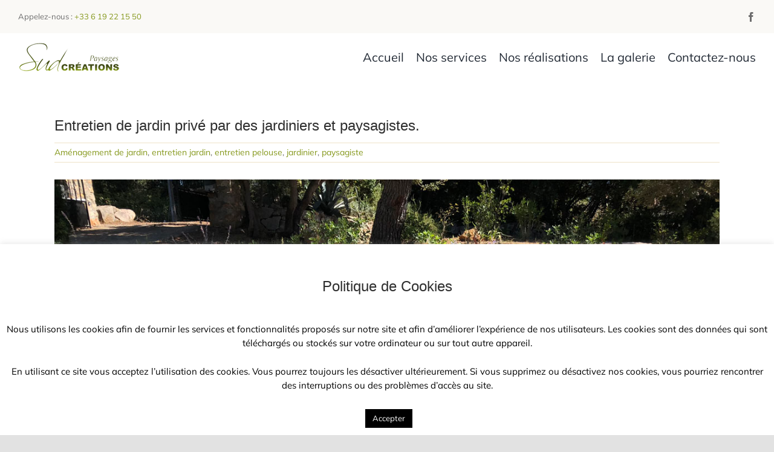

--- FILE ---
content_type: text/html; charset=utf-8
request_url: https://www.google.com/recaptcha/api2/anchor?ar=1&k=6LfahXUaAAAAAHD98ZPc41PqkgMrWEmeecDPVQtQ&co=aHR0cHM6Ly93d3cuc3VkY3JlYXRpb25zLXBheXNhZ2VzLmZyOjQ0Mw..&hl=en&v=N67nZn4AqZkNcbeMu4prBgzg&size=invisible&anchor-ms=20000&execute-ms=30000&cb=vi1g9zz2jln8
body_size: 48873
content:
<!DOCTYPE HTML><html dir="ltr" lang="en"><head><meta http-equiv="Content-Type" content="text/html; charset=UTF-8">
<meta http-equiv="X-UA-Compatible" content="IE=edge">
<title>reCAPTCHA</title>
<style type="text/css">
/* cyrillic-ext */
@font-face {
  font-family: 'Roboto';
  font-style: normal;
  font-weight: 400;
  font-stretch: 100%;
  src: url(//fonts.gstatic.com/s/roboto/v48/KFO7CnqEu92Fr1ME7kSn66aGLdTylUAMa3GUBHMdazTgWw.woff2) format('woff2');
  unicode-range: U+0460-052F, U+1C80-1C8A, U+20B4, U+2DE0-2DFF, U+A640-A69F, U+FE2E-FE2F;
}
/* cyrillic */
@font-face {
  font-family: 'Roboto';
  font-style: normal;
  font-weight: 400;
  font-stretch: 100%;
  src: url(//fonts.gstatic.com/s/roboto/v48/KFO7CnqEu92Fr1ME7kSn66aGLdTylUAMa3iUBHMdazTgWw.woff2) format('woff2');
  unicode-range: U+0301, U+0400-045F, U+0490-0491, U+04B0-04B1, U+2116;
}
/* greek-ext */
@font-face {
  font-family: 'Roboto';
  font-style: normal;
  font-weight: 400;
  font-stretch: 100%;
  src: url(//fonts.gstatic.com/s/roboto/v48/KFO7CnqEu92Fr1ME7kSn66aGLdTylUAMa3CUBHMdazTgWw.woff2) format('woff2');
  unicode-range: U+1F00-1FFF;
}
/* greek */
@font-face {
  font-family: 'Roboto';
  font-style: normal;
  font-weight: 400;
  font-stretch: 100%;
  src: url(//fonts.gstatic.com/s/roboto/v48/KFO7CnqEu92Fr1ME7kSn66aGLdTylUAMa3-UBHMdazTgWw.woff2) format('woff2');
  unicode-range: U+0370-0377, U+037A-037F, U+0384-038A, U+038C, U+038E-03A1, U+03A3-03FF;
}
/* math */
@font-face {
  font-family: 'Roboto';
  font-style: normal;
  font-weight: 400;
  font-stretch: 100%;
  src: url(//fonts.gstatic.com/s/roboto/v48/KFO7CnqEu92Fr1ME7kSn66aGLdTylUAMawCUBHMdazTgWw.woff2) format('woff2');
  unicode-range: U+0302-0303, U+0305, U+0307-0308, U+0310, U+0312, U+0315, U+031A, U+0326-0327, U+032C, U+032F-0330, U+0332-0333, U+0338, U+033A, U+0346, U+034D, U+0391-03A1, U+03A3-03A9, U+03B1-03C9, U+03D1, U+03D5-03D6, U+03F0-03F1, U+03F4-03F5, U+2016-2017, U+2034-2038, U+203C, U+2040, U+2043, U+2047, U+2050, U+2057, U+205F, U+2070-2071, U+2074-208E, U+2090-209C, U+20D0-20DC, U+20E1, U+20E5-20EF, U+2100-2112, U+2114-2115, U+2117-2121, U+2123-214F, U+2190, U+2192, U+2194-21AE, U+21B0-21E5, U+21F1-21F2, U+21F4-2211, U+2213-2214, U+2216-22FF, U+2308-230B, U+2310, U+2319, U+231C-2321, U+2336-237A, U+237C, U+2395, U+239B-23B7, U+23D0, U+23DC-23E1, U+2474-2475, U+25AF, U+25B3, U+25B7, U+25BD, U+25C1, U+25CA, U+25CC, U+25FB, U+266D-266F, U+27C0-27FF, U+2900-2AFF, U+2B0E-2B11, U+2B30-2B4C, U+2BFE, U+3030, U+FF5B, U+FF5D, U+1D400-1D7FF, U+1EE00-1EEFF;
}
/* symbols */
@font-face {
  font-family: 'Roboto';
  font-style: normal;
  font-weight: 400;
  font-stretch: 100%;
  src: url(//fonts.gstatic.com/s/roboto/v48/KFO7CnqEu92Fr1ME7kSn66aGLdTylUAMaxKUBHMdazTgWw.woff2) format('woff2');
  unicode-range: U+0001-000C, U+000E-001F, U+007F-009F, U+20DD-20E0, U+20E2-20E4, U+2150-218F, U+2190, U+2192, U+2194-2199, U+21AF, U+21E6-21F0, U+21F3, U+2218-2219, U+2299, U+22C4-22C6, U+2300-243F, U+2440-244A, U+2460-24FF, U+25A0-27BF, U+2800-28FF, U+2921-2922, U+2981, U+29BF, U+29EB, U+2B00-2BFF, U+4DC0-4DFF, U+FFF9-FFFB, U+10140-1018E, U+10190-1019C, U+101A0, U+101D0-101FD, U+102E0-102FB, U+10E60-10E7E, U+1D2C0-1D2D3, U+1D2E0-1D37F, U+1F000-1F0FF, U+1F100-1F1AD, U+1F1E6-1F1FF, U+1F30D-1F30F, U+1F315, U+1F31C, U+1F31E, U+1F320-1F32C, U+1F336, U+1F378, U+1F37D, U+1F382, U+1F393-1F39F, U+1F3A7-1F3A8, U+1F3AC-1F3AF, U+1F3C2, U+1F3C4-1F3C6, U+1F3CA-1F3CE, U+1F3D4-1F3E0, U+1F3ED, U+1F3F1-1F3F3, U+1F3F5-1F3F7, U+1F408, U+1F415, U+1F41F, U+1F426, U+1F43F, U+1F441-1F442, U+1F444, U+1F446-1F449, U+1F44C-1F44E, U+1F453, U+1F46A, U+1F47D, U+1F4A3, U+1F4B0, U+1F4B3, U+1F4B9, U+1F4BB, U+1F4BF, U+1F4C8-1F4CB, U+1F4D6, U+1F4DA, U+1F4DF, U+1F4E3-1F4E6, U+1F4EA-1F4ED, U+1F4F7, U+1F4F9-1F4FB, U+1F4FD-1F4FE, U+1F503, U+1F507-1F50B, U+1F50D, U+1F512-1F513, U+1F53E-1F54A, U+1F54F-1F5FA, U+1F610, U+1F650-1F67F, U+1F687, U+1F68D, U+1F691, U+1F694, U+1F698, U+1F6AD, U+1F6B2, U+1F6B9-1F6BA, U+1F6BC, U+1F6C6-1F6CF, U+1F6D3-1F6D7, U+1F6E0-1F6EA, U+1F6F0-1F6F3, U+1F6F7-1F6FC, U+1F700-1F7FF, U+1F800-1F80B, U+1F810-1F847, U+1F850-1F859, U+1F860-1F887, U+1F890-1F8AD, U+1F8B0-1F8BB, U+1F8C0-1F8C1, U+1F900-1F90B, U+1F93B, U+1F946, U+1F984, U+1F996, U+1F9E9, U+1FA00-1FA6F, U+1FA70-1FA7C, U+1FA80-1FA89, U+1FA8F-1FAC6, U+1FACE-1FADC, U+1FADF-1FAE9, U+1FAF0-1FAF8, U+1FB00-1FBFF;
}
/* vietnamese */
@font-face {
  font-family: 'Roboto';
  font-style: normal;
  font-weight: 400;
  font-stretch: 100%;
  src: url(//fonts.gstatic.com/s/roboto/v48/KFO7CnqEu92Fr1ME7kSn66aGLdTylUAMa3OUBHMdazTgWw.woff2) format('woff2');
  unicode-range: U+0102-0103, U+0110-0111, U+0128-0129, U+0168-0169, U+01A0-01A1, U+01AF-01B0, U+0300-0301, U+0303-0304, U+0308-0309, U+0323, U+0329, U+1EA0-1EF9, U+20AB;
}
/* latin-ext */
@font-face {
  font-family: 'Roboto';
  font-style: normal;
  font-weight: 400;
  font-stretch: 100%;
  src: url(//fonts.gstatic.com/s/roboto/v48/KFO7CnqEu92Fr1ME7kSn66aGLdTylUAMa3KUBHMdazTgWw.woff2) format('woff2');
  unicode-range: U+0100-02BA, U+02BD-02C5, U+02C7-02CC, U+02CE-02D7, U+02DD-02FF, U+0304, U+0308, U+0329, U+1D00-1DBF, U+1E00-1E9F, U+1EF2-1EFF, U+2020, U+20A0-20AB, U+20AD-20C0, U+2113, U+2C60-2C7F, U+A720-A7FF;
}
/* latin */
@font-face {
  font-family: 'Roboto';
  font-style: normal;
  font-weight: 400;
  font-stretch: 100%;
  src: url(//fonts.gstatic.com/s/roboto/v48/KFO7CnqEu92Fr1ME7kSn66aGLdTylUAMa3yUBHMdazQ.woff2) format('woff2');
  unicode-range: U+0000-00FF, U+0131, U+0152-0153, U+02BB-02BC, U+02C6, U+02DA, U+02DC, U+0304, U+0308, U+0329, U+2000-206F, U+20AC, U+2122, U+2191, U+2193, U+2212, U+2215, U+FEFF, U+FFFD;
}
/* cyrillic-ext */
@font-face {
  font-family: 'Roboto';
  font-style: normal;
  font-weight: 500;
  font-stretch: 100%;
  src: url(//fonts.gstatic.com/s/roboto/v48/KFO7CnqEu92Fr1ME7kSn66aGLdTylUAMa3GUBHMdazTgWw.woff2) format('woff2');
  unicode-range: U+0460-052F, U+1C80-1C8A, U+20B4, U+2DE0-2DFF, U+A640-A69F, U+FE2E-FE2F;
}
/* cyrillic */
@font-face {
  font-family: 'Roboto';
  font-style: normal;
  font-weight: 500;
  font-stretch: 100%;
  src: url(//fonts.gstatic.com/s/roboto/v48/KFO7CnqEu92Fr1ME7kSn66aGLdTylUAMa3iUBHMdazTgWw.woff2) format('woff2');
  unicode-range: U+0301, U+0400-045F, U+0490-0491, U+04B0-04B1, U+2116;
}
/* greek-ext */
@font-face {
  font-family: 'Roboto';
  font-style: normal;
  font-weight: 500;
  font-stretch: 100%;
  src: url(//fonts.gstatic.com/s/roboto/v48/KFO7CnqEu92Fr1ME7kSn66aGLdTylUAMa3CUBHMdazTgWw.woff2) format('woff2');
  unicode-range: U+1F00-1FFF;
}
/* greek */
@font-face {
  font-family: 'Roboto';
  font-style: normal;
  font-weight: 500;
  font-stretch: 100%;
  src: url(//fonts.gstatic.com/s/roboto/v48/KFO7CnqEu92Fr1ME7kSn66aGLdTylUAMa3-UBHMdazTgWw.woff2) format('woff2');
  unicode-range: U+0370-0377, U+037A-037F, U+0384-038A, U+038C, U+038E-03A1, U+03A3-03FF;
}
/* math */
@font-face {
  font-family: 'Roboto';
  font-style: normal;
  font-weight: 500;
  font-stretch: 100%;
  src: url(//fonts.gstatic.com/s/roboto/v48/KFO7CnqEu92Fr1ME7kSn66aGLdTylUAMawCUBHMdazTgWw.woff2) format('woff2');
  unicode-range: U+0302-0303, U+0305, U+0307-0308, U+0310, U+0312, U+0315, U+031A, U+0326-0327, U+032C, U+032F-0330, U+0332-0333, U+0338, U+033A, U+0346, U+034D, U+0391-03A1, U+03A3-03A9, U+03B1-03C9, U+03D1, U+03D5-03D6, U+03F0-03F1, U+03F4-03F5, U+2016-2017, U+2034-2038, U+203C, U+2040, U+2043, U+2047, U+2050, U+2057, U+205F, U+2070-2071, U+2074-208E, U+2090-209C, U+20D0-20DC, U+20E1, U+20E5-20EF, U+2100-2112, U+2114-2115, U+2117-2121, U+2123-214F, U+2190, U+2192, U+2194-21AE, U+21B0-21E5, U+21F1-21F2, U+21F4-2211, U+2213-2214, U+2216-22FF, U+2308-230B, U+2310, U+2319, U+231C-2321, U+2336-237A, U+237C, U+2395, U+239B-23B7, U+23D0, U+23DC-23E1, U+2474-2475, U+25AF, U+25B3, U+25B7, U+25BD, U+25C1, U+25CA, U+25CC, U+25FB, U+266D-266F, U+27C0-27FF, U+2900-2AFF, U+2B0E-2B11, U+2B30-2B4C, U+2BFE, U+3030, U+FF5B, U+FF5D, U+1D400-1D7FF, U+1EE00-1EEFF;
}
/* symbols */
@font-face {
  font-family: 'Roboto';
  font-style: normal;
  font-weight: 500;
  font-stretch: 100%;
  src: url(//fonts.gstatic.com/s/roboto/v48/KFO7CnqEu92Fr1ME7kSn66aGLdTylUAMaxKUBHMdazTgWw.woff2) format('woff2');
  unicode-range: U+0001-000C, U+000E-001F, U+007F-009F, U+20DD-20E0, U+20E2-20E4, U+2150-218F, U+2190, U+2192, U+2194-2199, U+21AF, U+21E6-21F0, U+21F3, U+2218-2219, U+2299, U+22C4-22C6, U+2300-243F, U+2440-244A, U+2460-24FF, U+25A0-27BF, U+2800-28FF, U+2921-2922, U+2981, U+29BF, U+29EB, U+2B00-2BFF, U+4DC0-4DFF, U+FFF9-FFFB, U+10140-1018E, U+10190-1019C, U+101A0, U+101D0-101FD, U+102E0-102FB, U+10E60-10E7E, U+1D2C0-1D2D3, U+1D2E0-1D37F, U+1F000-1F0FF, U+1F100-1F1AD, U+1F1E6-1F1FF, U+1F30D-1F30F, U+1F315, U+1F31C, U+1F31E, U+1F320-1F32C, U+1F336, U+1F378, U+1F37D, U+1F382, U+1F393-1F39F, U+1F3A7-1F3A8, U+1F3AC-1F3AF, U+1F3C2, U+1F3C4-1F3C6, U+1F3CA-1F3CE, U+1F3D4-1F3E0, U+1F3ED, U+1F3F1-1F3F3, U+1F3F5-1F3F7, U+1F408, U+1F415, U+1F41F, U+1F426, U+1F43F, U+1F441-1F442, U+1F444, U+1F446-1F449, U+1F44C-1F44E, U+1F453, U+1F46A, U+1F47D, U+1F4A3, U+1F4B0, U+1F4B3, U+1F4B9, U+1F4BB, U+1F4BF, U+1F4C8-1F4CB, U+1F4D6, U+1F4DA, U+1F4DF, U+1F4E3-1F4E6, U+1F4EA-1F4ED, U+1F4F7, U+1F4F9-1F4FB, U+1F4FD-1F4FE, U+1F503, U+1F507-1F50B, U+1F50D, U+1F512-1F513, U+1F53E-1F54A, U+1F54F-1F5FA, U+1F610, U+1F650-1F67F, U+1F687, U+1F68D, U+1F691, U+1F694, U+1F698, U+1F6AD, U+1F6B2, U+1F6B9-1F6BA, U+1F6BC, U+1F6C6-1F6CF, U+1F6D3-1F6D7, U+1F6E0-1F6EA, U+1F6F0-1F6F3, U+1F6F7-1F6FC, U+1F700-1F7FF, U+1F800-1F80B, U+1F810-1F847, U+1F850-1F859, U+1F860-1F887, U+1F890-1F8AD, U+1F8B0-1F8BB, U+1F8C0-1F8C1, U+1F900-1F90B, U+1F93B, U+1F946, U+1F984, U+1F996, U+1F9E9, U+1FA00-1FA6F, U+1FA70-1FA7C, U+1FA80-1FA89, U+1FA8F-1FAC6, U+1FACE-1FADC, U+1FADF-1FAE9, U+1FAF0-1FAF8, U+1FB00-1FBFF;
}
/* vietnamese */
@font-face {
  font-family: 'Roboto';
  font-style: normal;
  font-weight: 500;
  font-stretch: 100%;
  src: url(//fonts.gstatic.com/s/roboto/v48/KFO7CnqEu92Fr1ME7kSn66aGLdTylUAMa3OUBHMdazTgWw.woff2) format('woff2');
  unicode-range: U+0102-0103, U+0110-0111, U+0128-0129, U+0168-0169, U+01A0-01A1, U+01AF-01B0, U+0300-0301, U+0303-0304, U+0308-0309, U+0323, U+0329, U+1EA0-1EF9, U+20AB;
}
/* latin-ext */
@font-face {
  font-family: 'Roboto';
  font-style: normal;
  font-weight: 500;
  font-stretch: 100%;
  src: url(//fonts.gstatic.com/s/roboto/v48/KFO7CnqEu92Fr1ME7kSn66aGLdTylUAMa3KUBHMdazTgWw.woff2) format('woff2');
  unicode-range: U+0100-02BA, U+02BD-02C5, U+02C7-02CC, U+02CE-02D7, U+02DD-02FF, U+0304, U+0308, U+0329, U+1D00-1DBF, U+1E00-1E9F, U+1EF2-1EFF, U+2020, U+20A0-20AB, U+20AD-20C0, U+2113, U+2C60-2C7F, U+A720-A7FF;
}
/* latin */
@font-face {
  font-family: 'Roboto';
  font-style: normal;
  font-weight: 500;
  font-stretch: 100%;
  src: url(//fonts.gstatic.com/s/roboto/v48/KFO7CnqEu92Fr1ME7kSn66aGLdTylUAMa3yUBHMdazQ.woff2) format('woff2');
  unicode-range: U+0000-00FF, U+0131, U+0152-0153, U+02BB-02BC, U+02C6, U+02DA, U+02DC, U+0304, U+0308, U+0329, U+2000-206F, U+20AC, U+2122, U+2191, U+2193, U+2212, U+2215, U+FEFF, U+FFFD;
}
/* cyrillic-ext */
@font-face {
  font-family: 'Roboto';
  font-style: normal;
  font-weight: 900;
  font-stretch: 100%;
  src: url(//fonts.gstatic.com/s/roboto/v48/KFO7CnqEu92Fr1ME7kSn66aGLdTylUAMa3GUBHMdazTgWw.woff2) format('woff2');
  unicode-range: U+0460-052F, U+1C80-1C8A, U+20B4, U+2DE0-2DFF, U+A640-A69F, U+FE2E-FE2F;
}
/* cyrillic */
@font-face {
  font-family: 'Roboto';
  font-style: normal;
  font-weight: 900;
  font-stretch: 100%;
  src: url(//fonts.gstatic.com/s/roboto/v48/KFO7CnqEu92Fr1ME7kSn66aGLdTylUAMa3iUBHMdazTgWw.woff2) format('woff2');
  unicode-range: U+0301, U+0400-045F, U+0490-0491, U+04B0-04B1, U+2116;
}
/* greek-ext */
@font-face {
  font-family: 'Roboto';
  font-style: normal;
  font-weight: 900;
  font-stretch: 100%;
  src: url(//fonts.gstatic.com/s/roboto/v48/KFO7CnqEu92Fr1ME7kSn66aGLdTylUAMa3CUBHMdazTgWw.woff2) format('woff2');
  unicode-range: U+1F00-1FFF;
}
/* greek */
@font-face {
  font-family: 'Roboto';
  font-style: normal;
  font-weight: 900;
  font-stretch: 100%;
  src: url(//fonts.gstatic.com/s/roboto/v48/KFO7CnqEu92Fr1ME7kSn66aGLdTylUAMa3-UBHMdazTgWw.woff2) format('woff2');
  unicode-range: U+0370-0377, U+037A-037F, U+0384-038A, U+038C, U+038E-03A1, U+03A3-03FF;
}
/* math */
@font-face {
  font-family: 'Roboto';
  font-style: normal;
  font-weight: 900;
  font-stretch: 100%;
  src: url(//fonts.gstatic.com/s/roboto/v48/KFO7CnqEu92Fr1ME7kSn66aGLdTylUAMawCUBHMdazTgWw.woff2) format('woff2');
  unicode-range: U+0302-0303, U+0305, U+0307-0308, U+0310, U+0312, U+0315, U+031A, U+0326-0327, U+032C, U+032F-0330, U+0332-0333, U+0338, U+033A, U+0346, U+034D, U+0391-03A1, U+03A3-03A9, U+03B1-03C9, U+03D1, U+03D5-03D6, U+03F0-03F1, U+03F4-03F5, U+2016-2017, U+2034-2038, U+203C, U+2040, U+2043, U+2047, U+2050, U+2057, U+205F, U+2070-2071, U+2074-208E, U+2090-209C, U+20D0-20DC, U+20E1, U+20E5-20EF, U+2100-2112, U+2114-2115, U+2117-2121, U+2123-214F, U+2190, U+2192, U+2194-21AE, U+21B0-21E5, U+21F1-21F2, U+21F4-2211, U+2213-2214, U+2216-22FF, U+2308-230B, U+2310, U+2319, U+231C-2321, U+2336-237A, U+237C, U+2395, U+239B-23B7, U+23D0, U+23DC-23E1, U+2474-2475, U+25AF, U+25B3, U+25B7, U+25BD, U+25C1, U+25CA, U+25CC, U+25FB, U+266D-266F, U+27C0-27FF, U+2900-2AFF, U+2B0E-2B11, U+2B30-2B4C, U+2BFE, U+3030, U+FF5B, U+FF5D, U+1D400-1D7FF, U+1EE00-1EEFF;
}
/* symbols */
@font-face {
  font-family: 'Roboto';
  font-style: normal;
  font-weight: 900;
  font-stretch: 100%;
  src: url(//fonts.gstatic.com/s/roboto/v48/KFO7CnqEu92Fr1ME7kSn66aGLdTylUAMaxKUBHMdazTgWw.woff2) format('woff2');
  unicode-range: U+0001-000C, U+000E-001F, U+007F-009F, U+20DD-20E0, U+20E2-20E4, U+2150-218F, U+2190, U+2192, U+2194-2199, U+21AF, U+21E6-21F0, U+21F3, U+2218-2219, U+2299, U+22C4-22C6, U+2300-243F, U+2440-244A, U+2460-24FF, U+25A0-27BF, U+2800-28FF, U+2921-2922, U+2981, U+29BF, U+29EB, U+2B00-2BFF, U+4DC0-4DFF, U+FFF9-FFFB, U+10140-1018E, U+10190-1019C, U+101A0, U+101D0-101FD, U+102E0-102FB, U+10E60-10E7E, U+1D2C0-1D2D3, U+1D2E0-1D37F, U+1F000-1F0FF, U+1F100-1F1AD, U+1F1E6-1F1FF, U+1F30D-1F30F, U+1F315, U+1F31C, U+1F31E, U+1F320-1F32C, U+1F336, U+1F378, U+1F37D, U+1F382, U+1F393-1F39F, U+1F3A7-1F3A8, U+1F3AC-1F3AF, U+1F3C2, U+1F3C4-1F3C6, U+1F3CA-1F3CE, U+1F3D4-1F3E0, U+1F3ED, U+1F3F1-1F3F3, U+1F3F5-1F3F7, U+1F408, U+1F415, U+1F41F, U+1F426, U+1F43F, U+1F441-1F442, U+1F444, U+1F446-1F449, U+1F44C-1F44E, U+1F453, U+1F46A, U+1F47D, U+1F4A3, U+1F4B0, U+1F4B3, U+1F4B9, U+1F4BB, U+1F4BF, U+1F4C8-1F4CB, U+1F4D6, U+1F4DA, U+1F4DF, U+1F4E3-1F4E6, U+1F4EA-1F4ED, U+1F4F7, U+1F4F9-1F4FB, U+1F4FD-1F4FE, U+1F503, U+1F507-1F50B, U+1F50D, U+1F512-1F513, U+1F53E-1F54A, U+1F54F-1F5FA, U+1F610, U+1F650-1F67F, U+1F687, U+1F68D, U+1F691, U+1F694, U+1F698, U+1F6AD, U+1F6B2, U+1F6B9-1F6BA, U+1F6BC, U+1F6C6-1F6CF, U+1F6D3-1F6D7, U+1F6E0-1F6EA, U+1F6F0-1F6F3, U+1F6F7-1F6FC, U+1F700-1F7FF, U+1F800-1F80B, U+1F810-1F847, U+1F850-1F859, U+1F860-1F887, U+1F890-1F8AD, U+1F8B0-1F8BB, U+1F8C0-1F8C1, U+1F900-1F90B, U+1F93B, U+1F946, U+1F984, U+1F996, U+1F9E9, U+1FA00-1FA6F, U+1FA70-1FA7C, U+1FA80-1FA89, U+1FA8F-1FAC6, U+1FACE-1FADC, U+1FADF-1FAE9, U+1FAF0-1FAF8, U+1FB00-1FBFF;
}
/* vietnamese */
@font-face {
  font-family: 'Roboto';
  font-style: normal;
  font-weight: 900;
  font-stretch: 100%;
  src: url(//fonts.gstatic.com/s/roboto/v48/KFO7CnqEu92Fr1ME7kSn66aGLdTylUAMa3OUBHMdazTgWw.woff2) format('woff2');
  unicode-range: U+0102-0103, U+0110-0111, U+0128-0129, U+0168-0169, U+01A0-01A1, U+01AF-01B0, U+0300-0301, U+0303-0304, U+0308-0309, U+0323, U+0329, U+1EA0-1EF9, U+20AB;
}
/* latin-ext */
@font-face {
  font-family: 'Roboto';
  font-style: normal;
  font-weight: 900;
  font-stretch: 100%;
  src: url(//fonts.gstatic.com/s/roboto/v48/KFO7CnqEu92Fr1ME7kSn66aGLdTylUAMa3KUBHMdazTgWw.woff2) format('woff2');
  unicode-range: U+0100-02BA, U+02BD-02C5, U+02C7-02CC, U+02CE-02D7, U+02DD-02FF, U+0304, U+0308, U+0329, U+1D00-1DBF, U+1E00-1E9F, U+1EF2-1EFF, U+2020, U+20A0-20AB, U+20AD-20C0, U+2113, U+2C60-2C7F, U+A720-A7FF;
}
/* latin */
@font-face {
  font-family: 'Roboto';
  font-style: normal;
  font-weight: 900;
  font-stretch: 100%;
  src: url(//fonts.gstatic.com/s/roboto/v48/KFO7CnqEu92Fr1ME7kSn66aGLdTylUAMa3yUBHMdazQ.woff2) format('woff2');
  unicode-range: U+0000-00FF, U+0131, U+0152-0153, U+02BB-02BC, U+02C6, U+02DA, U+02DC, U+0304, U+0308, U+0329, U+2000-206F, U+20AC, U+2122, U+2191, U+2193, U+2212, U+2215, U+FEFF, U+FFFD;
}

</style>
<link rel="stylesheet" type="text/css" href="https://www.gstatic.com/recaptcha/releases/N67nZn4AqZkNcbeMu4prBgzg/styles__ltr.css">
<script nonce="PK0xkVCI0FCudgEMGvvQEw" type="text/javascript">window['__recaptcha_api'] = 'https://www.google.com/recaptcha/api2/';</script>
<script type="text/javascript" src="https://www.gstatic.com/recaptcha/releases/N67nZn4AqZkNcbeMu4prBgzg/recaptcha__en.js" nonce="PK0xkVCI0FCudgEMGvvQEw">
      
    </script></head>
<body><div id="rc-anchor-alert" class="rc-anchor-alert"></div>
<input type="hidden" id="recaptcha-token" value="[base64]">
<script type="text/javascript" nonce="PK0xkVCI0FCudgEMGvvQEw">
      recaptcha.anchor.Main.init("[\x22ainput\x22,[\x22bgdata\x22,\x22\x22,\[base64]/[base64]/[base64]/[base64]/[base64]/[base64]/[base64]/[base64]/[base64]/[base64]/[base64]/[base64]/[base64]/[base64]\x22,\[base64]\\u003d\\u003d\x22,\x22w4Y5wrfCtlHCksKlGMK+w53DrSRfwqFYwohiwrlCwrLDmlzDv3rCmV9Pw6zCgMOLwpnDmWHCusOlw7XDl1HCjRLCjB3DksOLZEjDnhLDgcOEwo/ClcKwIMK1S8KFHsODEcOKw5rCmcOYwoDCvl4tCAAdQlRcasKLNsOZw6rDo8OWwpRfwqPDuEYpNcK1SzJHB8OvTkZxw4ItwqErCMKMdMO4MMKHesO+M8K+w58DeG/DvcOkw4s/b8KXwqd1w53CsW/CpMObw7LCk8K1w57DpcO/[base64]/CoRgQUsKGN8OjQcK2w6XDokp0GEXCksOlwpYkw6YpwqfCjcKCwpV3VUgmHcK/ZMKGwoB6w55OwpEgVMKiwoZgw6tYwrczw7vDrcOqD8O/UAdow5zCp8KoGcO2LzPCqcO8w6nDlsKcwqQmVsKzworCri3DtsKpw5/[base64]/[base64]/w7wxwqnCl3jDphk3bAzChmAUTMKtDMKoO8OGQsOQJcOTQk7DpMKoAsOmw4HDnMKEDMKzw7dRPG3Cs07DpTjCnMO9w49JIkPCjCnCjFVKwoxVw45Nw7dRSlFOwrkRJcOLw5lQwqpsEVPCgcOcw7/DusOHwrwSagLDhhwRG8OwSsOTw5UTwrrClcObK8ORw7HDq2bDsS3ColbCtGrDkcOVIVHDuDlWFnvCnsODwo7DksKfworCtsOmwq7ChTFWYA9hwqzCrDtGc3okKlUPVMO9wq3CiwA8w7HDrDZCwpR1YcK/PMKowo7ClcO3ZDfDl8KnUFI/wq/Du8OicwYrw6dUfcOIwqPDscK4wptrw7x1w63CssK7P8KzBkwWF8Oaw6A3wpLCnMKOd8OjwoXDm33DrsKbYsKGFMKUw616w7fDoR5Cw6DDqMOWw7/DhlfCgsO2aMKkWklrZ3cjTytVw70nVsKlGMOEw7bDu8Ofw7PDrQfDv8KzNmvDsVPCkMKGwqdcIw8sw7JRw7Z6w7/Ch8KGw57Dr8KfV8OZDWscwq8Cw6hjwpElw4fDt8OtIjnCnsK1TF/CkzjCsAzDtMOewrzCh8OBAcKoU8Oww5sbGsOmD8OHw4UHb3jDsmTDuMOQw7XCgEcqD8Kfw7BJZlErbQUxw6/Ct17Cj2MuGh7DmlPCvsKFw6PDt8Ojw7DCk2BAwqvDhEXDn8K5w4LDmXpYw4xBGsOgw77Cv3ECwqfDhsKvw7ZUwpvDgFjDuEnDhjPCvMKawo7CuTvDicK8ScOmcBPDhsOcb8KcOlh+RsKWZMOFw7/[base64]/DiMKbG8O7wrTDiXdqwqrDi3tww6waw44QNcOqw5U/w7xWw5PCvxJfwqbCpcOGZlLCiRYAFwUXwrR/DcKmeyAKw4cGw4zCt8O7bcK+YcOgIzjDv8K1IxjCo8KzZFYJGsOewpTDhnnCkTA8ZMOTN2zDiMK4YAFLacOBw6nCocOTG2w6w5vDuSLCgsKCw4DCk8Knw7cZwoLDpSs4w4UOwo5yw5xgbCTCiMKLwq8zwr53OWQNw7QCDsOpw7zDjwtEJMOBdcKRNcK0w4/Dl8O5IcKSDsKqw4bCiQjDnnnCkxXCnMK0wofCqcKTAXfDm3VbWcOGwoPCkW12XglWdE9yTcOCwoxrFhYtFG5Jw7sIw74mwplVPcKOw407KsOIwqcYwrHDq8OSI1ojFzfCoApnw7fCnsKZG1wgwpxvFsO6w4LCi0vDkxAOw6EjOcOVPsK4DALDrQHDlMONwq/Dp8KwVCQIQ15Qw6gaw4kYw4fDj8OzHGPCg8Krw6BxGB11w5JRw67CoMOTw4AyB8ObwpDDsi7DvgVhHsOGwqVPK8K6ZGbDkMKkwoVXwp/CvMK2bT3DuMOgwrYKw6Msw67CowUBT8KmPgRCfUDCs8KTJDExwrbDtMKoAMKKw4fCpjw5E8KWSsKhw4HCvlsgeSvCqxBBQMKmOcKNw494DSXCoMOWPTJpciZ5bi1tKsOHB1XDgQHDvGs/wrjDvVJKw6l3wo/[base64]/Cj8K7SMKFQBrDrQFbwo3Dmz/CnQh8wrTCpcKCDsKpIgTCmsKxwqkWNMOXw43ClStgwocZJ8OvZsO1w73Dl8O+McKcw5R4IsOGNsOhH3ZuwqbDlQXDixDCrx3CvVHCjgxyeGUgXRd2wqPCvcKOwrJ+ZMOkYMKFw53DgHHCusOXw7MoHMKcR1F8wpg8w6cbKcOQCi8iw4sMFcK/a8O5Vz/Crk9SdcOXDUjDtxtECsKySMOzwolqPsOIScOwTMOCw5ovdC4TTBnDsVDCthnCmlFINXnDicKvwrXDvcO/ejfDpjDCn8Oww5rDpDbDs8O9w5UuYxzDhU52cgHCjMKkRTktw5rClcO9S1NmEsKcEWLCgsKOXk3CqcO4w7JYcVR3PMKRH8OXVko0OULCg2bChH9Nw7XDhsOewrxOYwDCmQtqFcKNw5zCjRnCiUPCrMK5XsKtw6kfP8KPE2JIw75HCMOdJTNjwq7Do0gdeEB2w7/DpFAOw5k9w64CcQEuVMKcw6pBw4hsV8Krw6A0HsKoKsK3GArDsMOcTQ96w4rCgsOFWAccLjLDkMK3wqpJIBoAw74dwoPDq8KnLsOew6YIw4HDk3/Dr8KKwofDq8OZQcOdUsObw5vDn8KEcsKfN8KYwqLCk2PDvWfCqxUIACjDpcO8w6nDnjLCkMOmwoxYw63CqnwGwp7DkFAgWMKVWnvCs27CiznDmBLCi8Knw70kc8O2RcOMEcO2YMO/[base64]/w5zCgcO+w4t7w57Di8KsbwVYw6DCgMKcwosoesO6cg0Sw68Mai7DrsOPw515Q8O4UitWw5/CjXR/Yk8+BMOfwpzDtkBmw40jYsKUKMOgw47Dpn3CiXPCgcOPUMK2SGzDqMOpwpbCjhVRwooMw7hCM8KkwrFjCznCiRV+TCQREcKFwpjDthRIDQcawojCu8OTWMOEwo3CvmTDuVvDssKVwqQrbw5zw60NP8KmOcO8w5HDq1ksdMKDwpxSZ8ODwq/DpAjDtFHCnX0mcMKqwpIRwpBewqVscVvClsOpV3gnOcK0elsCwqImP3LCg8KMwrAMaMOMwoY6wovDnsOow7ANw6HCpRzCqcOwwrELw6zDl8K2wqxaw6V9e8KdJMK/MjNbwrHDlcO9w6HDikjDsTYXwr7DrkQBMsOGIEAmw5EAw4BIEhTDrGZaw7BFwozCq8KRwoTCt3BxGcKQw7PDv8KgF8OzbsOxw7YKw6XCu8OkOsKWaMO3e8KIUA/CtRNqw47Dv8K0w4vDlRjCg8Oyw4srCm7DgHFpw69TTXXCrSjDr8OVWn5WDcKpGsKHwpfCuFNBw7TClhDCo1/Dn8O0wqEESXXCjcKsYg57woYDwoIJwq7CgMKdcVlQwrDDscOvw6hYESHDhMORw6rDhmNhw6PDp8KIFyJ3ZcOdHsOnw63DszfClcO3wpfCo8KAOsOcfsOmFcKVw6bDtFDDhkEHwo3CrGRUfjxVwrliR3I9wozCokLDt8K/VsOxKMOUb8ORw7bCisKea8Kpwr3CicOTe8Opw43DlsKLZxzDqijDr1fDtw1eWBYcwpTDiwjCpcOVw4LCqsOowrJLKcKDwqlETS9Sw7Nrwod1w6HDtgcIwpDCr0o8B8Kgw43CicKBTg/DlcOeBMKZGcKjFUp7SmnDscKGU8KFw5lGw5vDhF4sw78Zwo7CuMOaVj4UNTtZwrXDo1nCkVvCnG3DmcOiJcKzw4HDrgzDtMODXwrCj0dVwownGsKpwrvDnsKaBcOmwqnCjsKBLUPCml/[base64]/Cn8KnUCxSLGDCj8OnWzcIHkABPsOWw6nDmwzClBnDmwguwqs5wqPDni/[base64]/[base64]/DoWgEw5fDhh1dw7RGem7CnsKZwoLDoBfCj2nDgcOKwoJHw5Elw4gfwoEuw4PDmHYaMcOIKMONwrLCvzlXw4Z7wrULHsOgwpLCtgvCgMKBOMObfsKQwrXDr0rCvgxew4/Dh8Oqw6dcwr8zw5fDscKPRAPCn1JfTxDClj7CsBPDsRlTOTrClMKCKR5awqzCn2XDjsOVC8KXNHB7ccOnasKUw4jCti7DlsK7HsOpwqDCgsKlw5kbeXrCssO0wqIOw5nCmsOpGcKkLsKMwo/DmsKvwpg6OMOMfcK1UsOBwoQyw7F9AGRNWhvCr8KsEAXDjsOSw5Z/w4nDucOzRUTDmkpvwpfCiAd4EHgHMMKLZsKVZUtIw7zDjlxPw7rCjAxJJcKPSwjDj8O4wq4rwodJwr0zw6nChMKpwr7DvGjCuHNkw6x+UcKYEkTDkcOzbsO3DgnDsVkdw7bCl1vCh8Omw7/[base64]/IXDClUnCnsOIw4DDqzzCpxsMw5oVE2HDrsOrw57DkMO7cGHDkQTDnsKOw6XDhVVxA8Ovw45Xw7PCgn3DisKYw7oSw7UJKEXDpzh/[base64]/ChCoxwqnDk0RbL8KSNMKow4DDhRFNw4EZwpLCr8Kmwo/DvjITwoYIwrNHwrXCpBJAwo5GHjwVw6sBKMODwrvDmxkgwrg6GMOaw5LDm8Otwr7DpkRaQCVWGjzDnMKfbQjCqQRoXsKhPsOMwrhow67Dl8O2BU5UR8KOXcOZS8Ozw48Zwr/DpsO/ZMK3NsOcw5htWxl5w5ghwopcRT8HMF3CrMOkT2HDjcK0wr3CvwnDnMKDwqjCqR8HaDQRw6fDi8K0HXkQw5NVEhl/[base64]/Cq8OmwqXDu8Opwp9CKsOcFUrCkHnDokQOw5lGUcKvDDF/wqsAw4LDhMKhwrULfBIMw40tU03DjMKwRhNnQFB/[base64]/[base64]/wqfCnhzDn8KvwrPDjGgQFcKRw67DpcO0bGcGH2/[base64]/[base64]/Y8OQHX7CjU/[base64]/R8KDRFHDpkXCu0AkwrABOcONdsOYw4/ChT/[base64]/w7jDicKBPR3Co8O5wr3Dv8O9w6UmHAhDwpXCvcK/w4dHOsKvw6XDtcK8MsKmwrbClcKpwqjDtmloL8Kwwrphw6JMFsO1wpvCv8KqNDbDncOjUyTCjMKPUzDCmcKQwoTCsyfDhB7DtMOQwrVKw7vCvcKuKn7DsSvCsGHDscOWwprDklPDgnMUw7wQfcO5U8OSw7jDo3/DhCfDoDTDuhV2QnUwwrMEwqfCigIqRMOXcsKEw5tHIGkAwpdGU2jDvXXCpMOYw6XDjMKKwpMKwo5/w59fasOlwpEowrPDusKcw5Idw5fDocKYQMKkUMOjGMOzETY8wpESw7ViYsOEwoQ4AyjDgcK8HsKXaRTCnMODwpHDin7DqcK2w6c2wo4RwrQTw7LCjgMAJsKHUUl3AcK8wqBvHhkNwrHCrjnCshFHw5fDoU/DqHLCuEpVw6A9wp/DvH52I2HDijHCkMK3w79Bw6xGQMKtw7TDuSDDtMO1wo0Ew4/[base64]/[base64]/CgMKmIcKnw6F1wrTCo1AqYg0Qw6vDsFbDvMKPwqDDkXopw6pGw5VOMcOqwqrDk8KBAcKXwpsjw7Ngwo5SXxIgQQvCkHfChUDDmMO7H8OxMSYRw6pqBcOtbSdmw67Dr8K4YW/CtcKrKG0BasKxVcOJGU7DsHgVw4VuOX3DhxsXSWLCosKqNMO1w57DkHt/w4Qkw7Exwr/DqxMWwoLDrMOLw5hxwozDi8Kjw6hRfMKbwpnDlQIZfsK6H8OkGF0aw7xbXWHDmsKhR8Knw7wObcK8WH/Ck13CqsK/[base64]/DhXTCqDPDuA3ChMKDwrEuFcO7wpfCuiTCvcOQEDnColpHDSBsFcKUNcKZBx/DjycFw74SLXfDh8K9w6HDkMOHGxwsw6HDnXVWdRXCrsKaworCicOLwp3CmcKHw77CgsOwwqF9MHfCv8K7aHAYOMK/wpMcw63CgsOOw4HDpk/[base64]/DlxjDrlsuEcKxwphbMcOfwoJIwqjDo1/[base64]/DjELChsOyXG3DusK1WsOUWcKBwqDDksKNJEwWw5rDjCRSHcKvwpIvbh3DpyYLw49jFk5ow57CqEVbwo3DgcOsXcKBwo3CnSfDpyN+w4fDigMvQB5VQm/DjjsgEcOwJy3DrsOSwrFGWgNkwp4HwoAwVV7CkMKDDycOJDI9wo/[base64]/G8Kcw4DCjWvCoznDk8KvfMKnwqN0wrfDghBqXWTDuQnCnFZXcntrwoLCgH7CmsO8Mx/[base64]/Di8OnLExlJVjCjMKfw7Ijb8OyQsO9w7FuasKtw4BHwqHCpcOgw5nDisKSwo/CiFjDjCXDtFHDg8O+ccKmbcOtb8O8wpbDgsOpc1DCgHhEwrUMwqkdw5LCvcKXwrR0wrDDsno2dmJ9wrwow4fDtQvCpUlVwpDClj5fJnfDq3NDworCtzfDmsOqcmJjGcKlw6zCr8Kzw58KMcKAwrfDixvCpznDjkA6w7RPT1I4w6ZWwrIjw7QhFMK8TR3Dj8OTcF/DiynCnF/[base64]/[base64]/DnsOxTMOWVwLDmjvDpz7DisOHw47CgsOIwp/DsjQ2wojCs8KiLsOYw6pIeMK5WsKZw4gzOcKjwoxKecK+w7PCs3MsLx/Co8OKNDdtw6J7w5/Cm8KZFcKMwp53w7DCkMOSJ3IbL8K3AMOhw4HCmUbCpsKsw4DDpMO/[base64]/wqzCshd9wosYPBbCqCrCnzELeMOcLQPDtBvDlFXCk8KLdsK9bWjDpMOKIQI5d8KEZRHDt8KeDMOVMMO7wqdqNRjDksKZXcO/DcK8w7fCq8KuwofCqU/Cp3RGN8O9QnPCpsKtwqwOw5DCrsKnw7rDpBYnwps7w7/CkRnDoB8ERHZGD8KNw4DCjMObWsOTO8OmVMOLdgl2ZDctKsKIwqNgYifDrMKjwr7CnWAkw67CtUhGN8KSTC/DkcOCw77DhMO5cCNGTMOSd3fDqj0lw5nDgsOSL8OTw7rDlynCgiTDrzDDmizCpcOcw4bCpsK5w6Ahw7vDqUTDicKlEBNxw6clwpDDv8OtwpPChMOcwo9twp/[base64]/w5xyw6YXH8Oow6fConbDgQXDo8O0R8OAbSvDoEQxLMOdYAgBw4fCtMO0VR7DtcKgw7BOXxzDisK9w6fCmMOww696J3zCvSPCh8KtGh9ABsOcHsOkw6vCqMK1Ok4twpgfw4/Ch8OKc8KUd8KPwpcKeC7DsmQqTcOEw7Zaw7zDkcOuTMK6wpbDtx1beUbDvMKYwrzClRPDnMOjQ8OoJ8OTYTXDgMOXwqzDqcOLwpLDqMKvDwzDjzs7w4UyccOnC8OvSgDDnRsmfUIBwrzCj2oLdx9HXMOwDcKkwogkwpxwRsKvMD/Dv2/DtcKTY2bDsDBpM8KrwpnCs3bDlcK9w4JjXlnCpsOTwoPDrHwKw73DuHjDp8Ojw47ClHfDgxDDvsKpw5NVK8KRBMK7w4JBQ3TCuUIAUsOewowtwp/DqXPDu2nDgcOvw4DDk3TCi8O4w7LDi8KhFlt8CsKYwpzCkMOrRFPDoXfCvMKnWnvCrMKPV8OswrzDhlHDuMOYw47CvyJQw4Q5w7vCrsO6wpnDs3JZWBTDlX7Di8KmPcKGGC9EHCg2b8KuwqcEwqTCg3NUwpNMwrdNMVJww7oqOVvCnH/DgD9twqsKw5rCjcKNQMKXKSwbwr7Cv8OqHBF7wr4Xw5t3dyLDlMObw4FKfMO4wofDrmBfN8Odwo/Du0lKwq1vEsKeQVHCiXjCgcODwoVFwrXDssKMwp3Ck8KEcW7DrsKYwpkHFsO4wpDChWR0w4BJDwZ/wrdGwq/Cn8KpMSdlw45iw4DCnsKcG8Kwwo9kwokKK8KtwogYwp7DkkJUPjBPwp0gw6HDgcKFwqvCr09awqV9w5jDthbCvcObw5hDfMKLH2XCuFU4L3nDmsOoLcKywothQm7CtgMNCsOOw4jCrMKZw5fCocKGwr/CjMOzNTTClsKWbMKwworChgNNLcOPw53CgcKHwpnCpGPCo8OxDg5ySsOIGcKGZiBKUMOCJw3Cr8O/DSw/[base64]/[base64]/wobDp8KJwoMkYVJ5fzYOwrDDlkgmF8KEOH3DusOAA3TDsCzClsOMw6Ygw6XDocOCwrZGWcKHw6ALwr7CkH/CjsO5wooIQcOnMxjCl8OHW14XwoFLGjDDgMKPwqvCjsOwwrdff8KYF3gJwrwsw6lIw4jDvT9ZaMOewo/DosK+w7nDhsOIw4vCtFxOwrLCtsKCw5FkCMOgw5Vsw5HDtn3CvMKcwpTCplsfw7ZfwoXCrwjDpsKiw785YMOWw6zCpcOodRHDlEJrwonDp3QGJMKdwpwyaBrDusOESD3CrMOkB8K/L8OkJMK0H0TCqcOKwpLCscKLwoHCvQx7wrN+w7Fww4JKR8KXw6QLDn7Dl8OAaE/DuUAPfF9jaivDlMKww6jCgMO9wp3CqFzDti9DGmzCtXpXTsKTw6LDscKewpbDl8O2X8O7XwPDt8KGw7oNw6BmCMOOdMOGfsKlwqQYXg5WWMKlWsO0w7fClWVTFlPDucOfPCtvXsK0RsOaDCoKE8Kswp97w6RgEVDCqEsVwr/DuzdLUT5BwrTDl8KkwowCM1HDuMOZwp88UTsNw6YGw6tuKsKJZQrCosOUw5XCmQh7KMKSwq0kw5M4esKVOsOlwrV8IDoqHMKgwrDClSnDhi4mwpdYw77DvcKZw6pCRkzCmElyw4kOwqvCqsO7aAISw67CgFM6Wxg0w5bCncKZacOywpXDkMOAwpfDmcKbwogVwp1/[base64]/KV7Ds2jDrMOoDHjDkcOpwpcTMMOjwoPDgSEewqkRwrfClcOMw5MHw61QI0vCpxMgw5IhwqfDlcObWT3Ch3EoP3nCpMKpwr8Hw6HCkCTDi8O0w7/Cq8OUJXoTwoVYw5cMNMOMecK+w6TCjsOiw6bCsMO3w4AkXF3CqFdaLD9+wrgnBMKXw40Iwqhcwr/Co8KyM8O/W27Dh3DCmWfCnMOSOlsUw67Ds8OQdW3DlmI0wqzCnsKlw7jDlHcRwp00BjHCk8OmwoZ4woxywpwYwrfCjSrDpsOkeTnCgGkPGCvDj8Oew5/CvcKycn9+w5zDqcOTwr1Zw4EHw6teOSDDnlTDmMKSwqHDucKew6olw4DCnULDujhGw7jDhsKqV1x5w78dw67CoGMFbcObYsOkU8KSRcOlwr/CsFjDsMOyw7LDn34+EsKJBsORFTzDlCp9Q8KWUMKDwrTDgGEfBi7DksKow7fDh8K1woswDC7DvyHCkXcAOXBFwohFGcOow4nDnMK4wpvCh8Opw5XCr8KjFMKTw6I2CMKICiwyWm/[base64]/[base64]/DoWDCn8Ojw5DCvAPDuMKxEA7DjsKfw4HDlcO6woPCiMOEwp1gw5NJwq5ZX2Naw5cIw4cVwq7DsHLCpVNEfBhtw4fDhit4w6bDusOfwojDuxoZPsK5w4xQw5vCocO1O8O3OhLCoSnCunXCsmUnw4Rwwq/DtCUcMMOCX8KeWcKzw49UP1xpMDjDtMOuHH8swpvChmPCtgTCisOXQMOsw7k+woVAwoAcw57CjTjCvixcXjUYbHrCmTPDnhHDujluPcOIwqZrw6HDoF/CicKywofDhsKcWWfCj8KowrwgwqjCr8KjwpQDaMKJdMOAwq7CosO0wq0+wooxFsK6wq/[base64]/wo85ZMKow5M7wpkowofCg8OwE8KCDBdlQjLDvsOxw4wPLMKcw7kmHsK6wqFtHMOaE8O6TMO3H8KlwqfDgS7Dr8K+W3oubsOOw4dnwoXCmmZPbMKlwpcVPxLCoSV9Ph0PTD/DlcKmwr3CiiDCgMKbw5BCw6AOwrF1JcOvwrl/[base64]/Cl8K7csOowpvDsTPCp8K2wpwiwr4cwpRIUnXCqFBwCsOdwqFfTlPDkMOlwo1gwqN/IsKPbMO+YlJxw7FIw7hOw7ksw6RSw5UPwrHDscKMM8KyXcOcwq9aRMKgQMK4wrV4woDCnsORw4LDn2vDiMKjMjIvKsOqwrDDksOFE8OKwp7DjAY2w6hXw6tXwobDo2/DkMOJbMOwf8K+c8OzC8OuPcODw5TCiVvDu8KVw4rCmkjCt0rCpTfDhgrDv8OXwoZyFMK/bsKeOcKyw4N5w6ZhwoQLw4Y3w6kAwplqK35ELcOHwog5w6XCgCsYHTUCw4fCnGcvw4M3w7gPwqLDkcOkw5/[base64]/[base64]/ClsO3B8K1w5cXw4IuJMKfw7sJGDdXD8KCC8Kuw4jCtsOiDsOZHzzDnkUiATs6A24sw6rDssOfL8KCE8OMw7TDkW7CqCzCmCxfwoVWwrXCumUbYgpmXcKnUhd7wonClXPDrMOww5dQwrfCrcKhw6PCtcOKw7sAwo/[base64]/DnlY1w5DCnAx9wqB1VmfDtcKvwqfCqcONCiVrVm1Rwo7CocOlJH7Coxd1w47ClG1OwonDm8OxemrCvh7ClFHCqwzCtsKsa8KgwrQGBcKPZsO1w49LXMKcwqM5QMOgw6pReCTDqcOtZMOfw5hswrZiP8OnwpHDpcOsw4bCoMKhXkYvJ1YYwpwNWVHCmEZ/w4PCvj8odH7DlsKkBi99PXLCr8Kaw7EWwqPDuEvDmijDnD/CvsOaY2k7FGwnLVEbasKjwrEcDR8AY8OjdsOOOsOAw5EfA044ay5kwp3CmMORf098NATDgsKiw44jw7bCuiB2w6MzdDgVdsK8woIkOMOWOUpvwoTDkcKBw6gyw5AGw6sBXMO0w5TCt8KFI8OYSEhmwoTDuMOZw7/Dv3fDhi/DvcKiUsOUEn8YwpHCpcKTw5lzDUFWw63Dg0/CisKnZsKLwr4TXALDkxTCj051w5pSMhpAw55zw6rCoMK+WWvDrlHCu8OGORLChn/CvsORw7cnw5LDkcOuFj/DrWUMbRTCr8OWw6TDuMO+woUAZsO4ZMK7wrlKOGwsX8OBwr8Yw7hSTjYUJWkObcKiwo49fR5RXHrCgsK7AMOAw5rDhx3DmcK/Q2fCih7CknpGfsO2w6c7w7fCpcKrwr92w6JZwrAxFFZiBk01H1jCncK5bsK3eCMrDsO9wrs0QMOww5s8aMKUGTFLwotoFcOswqHCn8OcQDl4wpJbw43CgijCqcKuw6FjPD3DpMKcw6/CszZlJMKWw7LDsU3DiMOewokDw4t1GF7CucKlw77DhFLCvsKVe8O1EwN1wofCph0aYgI8wrxdw4zCq8OLwp3Dr8OKwp/DtmbCvcKWw74Gw6kTw4twOsKPw7TCvW7CkCPCthNtLcK8C8KqCDIdwpkSUMOkw5cowr9ubMKawpIcw50FUsKkw7wmJcOqN8Ouw7tNwpkSCsO3woFPbAkhU3hHw4g9FSXDpUl+wprDoFnDi8KtcBXDrsKJwo/DgsOhwoUVwpooAT88HHF2IsOgw746RV0PwrhyQcKlwrXDucOORBTDuMKxw55AMCTCrhFuwpljwoIdK8KZw4PDvWwuX8Kaw5Arw6bCjhjDjsOWSsOmFcKMXgzCpCHDv8OSw5jCv0kLe8OHwp/CusOSHijDhsOLw45ewrXDpsOVAcOUw5vCnsK1wp7CscOMw4TCrcO4V8Ocw4LDqm5gOkzCu8K/[base64]/UcO1OsK0cn7CjcOgNsKUBsKpPXDDhww1KjUPwrgOwo00KWoNOVkEw67Ct8OVFcOzw4nDksO3b8KowrbCnAMCesO/[base64]/ClcOTelEXw6dlI8ODSGs3CcOucMOVw5DCusK+wovCm8OIL8K4cw5Tw4TCp8KTw5BAwp3DpijCrsOlwp7CpX3CoQ/Dpng6w7jCv2dfw7XClirDsUZiwonDumPDpMO4bV/[base64]/CgsOAIEnCiAgOwp7Cph0NAGrCgBUuUsOKSBzCtGY0w4jDmsKhwpgBTWXCl0E/M8KiCcOfwqDDmRbChGfDlsOqfMKtw43CkcO5w5AiRx3DpcO5TMKdw7sCMsOhwoxhwr/Co8K5EsKpw7cxwrUTZ8OQVmTCjcO0w5JowonCncOpw7/DhcO7TjjDjMKyYg7CnUjDtHjDlcO6wqhwP8OPC21/IFQ6OXJuw4bDuxBbw6rDlkfCtMKgw4UmwonCrWAvfFjDlmoTLGDCmhk0w5IJJzLCuMOwwrDCqAxIwrc4w5zDmcOdwrPCh2XDscOtwqgQwq/ClsOeaMKZGTIPw4dtNsK+fsK3HQtoS8KXw4/[base64]/aMK8wrZsNx5lPyAkw6M+wq5bwonCl1ZcRsK6csK4d8OHw7nDvVh6DMOKwonCk8KQw6rDiMKew73DuFdewrAjPivCmcORw44dCsKWfU9rwrQBRcO2wpvCskM/wp3Cj1/[base64]/eRnCjS3DpcOlGcK6cMKTR8KoZcKuw6fDt8Obw4pfV2/Cig/[base64]/DlRYvJEI0w5UzwpzCjcOZwo7Ds8KjSAZRFsKPw7wtwo/Co3FeVsKNwrLCpMO7JxFUSMOvw55UwqXCicKLM27CrFnCjMKQwrN2w67Do8KYUMK/EyrDnMOkMnTCucObwo3Cu8Ktw7Bqw4jChcKiaMKwSMKnSXvDh8O2VsKYwpYQXgxcw5jDuMOVIkUZAMOewqQwwrbCusO/DMOOw6oow6BaPxRPw5YKw6cmHxp4w74UwpbCgcKMworCoMOZKmvCuXvDpcOzw7sewr1twp0rw4oRw4RTwpXDv8KgPMKufsO0LT4WwpHChsK/w7/Cp8Opwpxhw57DmcObZzsiKMKHesO2EU1ewofDgMOud8OiaCxLw5jDumXClVBwH8K3WxNFwoLCncKpw6DDnWxUwp4aw7nDi3vCm33CjsOrwo7CtS0STsO7wojCkAzCuToxwrwnwqfDjMK/Khspwp0ewrDDnMKbw4RoPzPCksOpAsO5d8KyDWEBaCEQOMO4w7UaEx7Cq8KtB8KrfcKrw7zCosO5wqR/G8ONEsKGF21VeMKBc8OHA8KAw7FKNMORwqnCucOjXFLCllfDhsKzScKow5MCwrXCi8Oew6/DvsKyB2XDtMK5OnPDg8KNw5nCicKYS1XCk8K3bMKzwpQ+w7vClMK9VkfCrXh7QcOHwoHCuVzCumFcNnPDoMOOTXTCv3/CkMO2CS4cM2DDvQXDjcKQex7DpFbDssOQd8OYw50Sw4/DhcOWw5J1w7bDthdIwqHCuzHDtDfDu8OYw6MUagzCmcKBw4bDhTvDocK6BsKGwrJLJMOKBDLCpMKWwonCrx/CmWg5wq95ESoZQkx6wo08wojDrnt2OMOkw7F6LMOhw7fCqsORw6fDtUZ0w7shw4cFwqxOcD/DsRM8GcK0wrrClwXDuAtDCxTCu8OHB8KYw57DrnfCslJpw4ITw77DijbDsV/CjsOZCcONwo8wJ1zCvsOvF8KkMsKqQsOQcMOpFsKbw4HCikYyw6tfZQ8Lwq5SwqQwH3cGCsKgA8Oow7bDmsKSIHLCvzNFVCfDilLClnHCv8KYTMKfUGHDuwRGK8K9wqjDg8K5w547T0dBwrUGPQrCqndjwp17w5RYwoTClWTDrsO9wqjDuX/Do1BqwojDisK6WMKqNETDvsKJw4Q9wrnCq0gkUcKSPcK9wo5Yw5I4wqV1I8O5UH0zw77Du8Kcw4jCvE/CtsKSwrY9w7AWc3xAwo4rK2dmcsKDwrnDtHPCucOeLsOcwq5bwrDDvjJAwrPDiMKGwrteC8KLWMKtwp9+wpHClcKtCcKBMwYZw4UqwpbCgcK0G8OUwoTCt8O6wovChVYnOMKCwpkHbiI3wozCvQvCpS/CocKhC3/CuzjCisKcBC4NcBYBZMK6w7ElwqJXAQ/Dj0lsw43CjgFOwrHDpRbDrcOUWi9BwoQnQ3c2w4kwZMKUdsKow6B1UsOvGjvCkUtRKEPDhsOLC8K6a1UMVTfDjcOMKWjCrWHCg1nDj34/wpbDpsOqdsOcw6bDg8Krw4vCg0osw7vCki3CriLDmytFw7Ybw6nDisO5wrvDn8OFQsKAwqfCgcOrwrnCvAB4YAnCrcK5YcOjwrpWYFJ2w7V9KUvDq8OGw6/Dg8OrN1rClg7DknbCuMOhwpEbHxHDlsKWw6lFw7XCkFkYIcO+w5wcPjXDlFB4wqrChcKUM8KvccK7w4VCS8Kqw7rCtMOiw5ozMcOMw4bChVtWTsKiw6PDiA/ClMOTTnV2JMOXPMOnw4R9MsKJwoQ1Znk8w4UIwok8w4rCgAfDt8KCb1wOwrA3w64qwpcHwr1zAsKIEsKIR8Oxwrckw5gbwo/[base64]/w4nDmsOqw711w7/[base64]/CmDLDigXDrMKxL8O/[base64]/[base64]/DjCtjwqQ4VsKlwobDjMOYw77Dn8KvwpJzwoVcw67DnsK3dMKSwpDDlg9XDljDncKfw4JOwoogwrIHw6zCry8aHQNfCB9VXMOeUsO1e8Ksw5jCqsKnbcKBw558woRpw6tsNwPCvB0eTQ3CvxLCtcKFwqbCmGxpYMOSw4/CrsK4HcOEw7rCok9Gw77CqG0Aw6d8PMKiV2nCrXtTRcO5P8KyKcK+w6lvwqgnc8O+w4PChMOKVH7DjsKdwpzCvsKew7d/woM+Sl8zwpnDoGgrHcKXfsKTccOdw6YTXRbCnUx+QlcGwqnDlsK7w5BoE8KiKCgbfjoVOcO7awsrGMOpVsO2MUAdW8KGw7TCicOcwr3Cs8OaRgfDqMKpwrrCmCMcw69pwp3DhQHDhlzDisOzw4fChFQFUUpSwpJyDiLDpWvCskJ/O3RWC8KuUMO7w5TDo2sBGSnCt8KSw5nDrAzDssK8w4LCrQAZw4BHWMKTEiRTasOdRsO/w7jCuBDCuUgUMmvCmsKJEV9eE3Flw47CgsOhMcOWw5Msw4BWK2sgI8OaGcKOwrHDtcK9F8KYwqkpwq/Dpg3DiMO3w5bDqnI+w5Egw4jCrsKaOmorOcOMM8KjcsKBwoJ4w6xzCCfDm1QBUcKswrEzwrXDgRDCiiDDnwvCusOmwqnCkcOxaRc8SMONw7HCscO6w5LCosK3NWLCiHXDssO/YMKbw65/[base64]/C0HCv8K/fcOTwrZ6w6PDk8O/P25yDsOJAGdHZMOFeVnDkiNJw4HCgWM3wrbDiUnCizJGwoojwrPCpsOwwpHDkFAoacOlAsKeazxzZBfDuEjCosO8wpPDlTNLw67CkMKqE8KMasKVAMOGw6rCmEbCicKZw7Jjw6s0wo/CrD7CsWAtFsOtw5rCm8KjwqMuScOZwovCpsOsBDXDrhTDtSXDvUo2dkXDp8ObwpMRDG7DgElfK1lgwqNbw7XDrTR7csKnw4B6e8KyShMBw5osR8K5w7ogwpp2ODVrEcOqwpNiJ0jCsMK3V8OIw7suWMOBw5oiLXHDkV/DjDvCtC/CgDVqw6pyHcObwr5nw6cBTBjCisOFK8OPwr/DmQHCiQ5/w7DDqV3Dh3HCpMOnw47CgSgcU3jDq8Orwp9HwpdaIsOEP1DDuMKgw7fDnT9TWFLDkMOnw6lqK13CqcO8wrxcw6rDvMKOfGIkYMK+w5ZRwpPDjsO0BMKZw7XCpMKnw4VFXCBewqDClGzCpsK3wrHCvcKDO8OLw6/CkhBrwprCi0AdwoXCtVAowoktwpnDmWMQwrclw5/CrMO+ZyPDj2XCg2vCggIUw6DDsnjDvwfDlVnDpMKow4/CpgUeW8Kaw4zDn1JOw7XDnUTCt37DhsKmdcOYUmnDlcKQwrfCqnzCrQQ3wrVvwoPDgMK+I8KQWsOnVcOAwr1fw7Zywpw5wrJvw7TDk0zDkcKawqTDssO/w4XDnsOzw4hxHS3DqlNow6odCcODwppbe8ODOAVMwrE0wqZUwqzCnl7DgibCmVjDvktHf0R8aMKyYQzDgMO+woIlc8OeOMOOwofDj0bCm8KFT8Ohw5BOwro0GiE4w6Nzw7ELNcO/VcOodUA4wobDksOdw5PDi8KSMcKrw6DDusK6G8K/IBbCoyHDoBnDvlrDnsO5w7vDg8O7w7HCgn9bPCx2X8K9w6vCrAxUwpdXVAjDtCPDosONwrDDij7Dr1/[base64]/[base64]/[base64]/CrhfDk8OxHsOsbi1Xw5fDmSt5wps8asKMaBDDocKdw4N4wobCrsKaS8OOw7oUKMKGfcOww7dPwppdw6DDs8OXwqQhw7LDs8KHwq7CnMKfG8OywrYsTlcSZcKnSknClmzCoG/DhsK/YXMwwqViw5U8w7DCjyEZw7LDp8K9wrkGRcO6wqnDkUUYwrhmFUXCln5cwoAMEUAJBhrCvDlZKhlQw5llwrZ6w7PCnsKgw4TDgmnDkC9qw6/Cq0ZXVRzCucOvVxtfw5UgQ0jCksOFwpTDrkfDl8KDwqBew6fDs8OqPMKnw742w6/[base64]/Cs1jDmEQuw5J9UT9ReSJzw5t4egNQw5LDggFwGMOCZ8KXFANdEDrDqMK1wpdOwprDj28QwrvCizt2D8KeS8KabHbCkGXDpsOzPcKpwqzDhcO6WMKgbMKTaAMEw4twwrzClQJOdcOywoBiwp/Cu8K8IDLDk8Ogw6tge1DCoXxPwqDDnnvDqMOWHMKmecKQesOvPh/DphwnLcKUN8OYwpLDrRdvEMOMw6NNNjHDosOTwpTDtsOYLmNVw5vCtEvDsDIXw6gQwohMwq/CjU4yw4Aww7EQw4DCtsOXwrQHC1FWMlVxJ3bCn07CiMO2wpY7w7JvA8O4wr1CeGMHw7kMwo/DmcOswqE1LWDDjMOtFMOjZ8O/w4LCmsKpRk3DkRN2ZsK9ecKaw5DCoGBzCT43QMOcRcK5WMKNwoVPw7DDjcOQI3/CvMOWwpYSwos3w43Dl0gGw55Cbh0DwoHClxwWfGE/w7rCgAkxPxTDu8O4QkXCmcO4wowFw6VmfsO5dyJGZMOQK1hzwrFnwrQ3wr/DssOkwoc0FitCwopDNMOPwpfDhUhIbzdUw4EED2jClsKUwpZEwrcywojDvMK0w7EIwpdGwpLDq8KAw6PCslTDvMKkfR5oGQJwwohQwrJjeMOXw7jDrkcCfDTDlcKFwrRlwrkvKMKcw4FsW1bCsx9bwq0rwpbCgA3DlDwpw6/DilvCu2LCgsOww6s6NykOw5FvKsKhZMKHw6zDlkPCvAjDjG/DkMOvw7LDusKVf8OONsOxw7towpwWCnBaZcOfCcOfwr47Qn1+G0cnZcKLNEF7Uy/DisKMwpt/wr07Dg3CucOpJ8OSKMKtwrnDs8KJSXc3w6rCuFRPwrkbUMKATMO+w5zCg0fCqsK1UsKOwrVsdS3DhcKXw45Fw4c0w7DCvMOmEMKEdigMHsKJw6LDp8O7wqwjKcO1wrrClMOwQkFGdsKSwr8hwqIvR8O5w5dGw60RXcOEw68owqFYJcO8wo8ww5vDsgDDlX7Cn8K0w7A/wp/DjjrDvlRxacKWw490wp/CgMKXw4HDh03DlsKSw4dVXgvCkcOlw5vCnk3Du8ORwoHDvD/Cq8KZesOyeU8qMxnDkBTCl8Kmc8KcIsKiPW1VZ3tpw5QTwqbCjsOOLMK0C8KEw4YiRjJqw5ZFPyfClQ9RYQfDtzPCpcO6wrnDo8OfwoZjblTDu8K2w4PDlTYHw7YwIMK6w5nDr0TDlB94ZMOEw4ItYUIiFMKrHMK1Nm3Dng3CtDACw77Cui9gw6/Dny9ww7vDtkl4fzRqUUbCksOHURlcLcKoYgoTwpNrLzV7XVJkF0cTw4HDo8KKw53DgWPDpApGwoIew5vCjlPCncKBw6MWIBQRAcOhw5TDglhJw67CssKLSH/CmcKlOcOVw7RUwpPDgUgmZ2gmYW3CnF5cKsO1wokrw455wp1kwojCisOYwoJUWVUYMcO4w4JTU8K4e8OdIAXDvlkkw6XCm3/DpsKSTCvDkcK6wpvDrHhlwo7CocK/[base64]/AcKnw5tlBcKww4MpBWlgXQHDlUIJXMOlwrZpwqHCgn7CqsO7wrV/[base64]/CoWzDtcOgesOzw43DrMOsRSZcFgHDgFkQJygjKsK8w6prwr8fcjAVEsOyw5w+RcO8w4xxesOPwoN6w7fConzCnARNSMKHwqLCmcKvw67CucOiw6HDj8Kjw5/CncKBw6lJw5N1UMOAdsKxwpBGw6PCggRfMlMxCMOhAxJ4YcKrHT7DqzRJD05owqHCl8O/w5jClsKPbsO0XsK6fC94w60lw63CvUxhPMObYgLDozDCn8K8CTDCpMKTDMKLRRlhEMK0PMO1AkjChRxzw65uwrwde8K/w5HCl8KxwpLCv8O/w41awq1gw5nDnnvDiMO7w4XCig3ChMKxwpwqW8O2HCHDnsKMFcKXasKaw7bCizPCpMOjdcKVGmMaw4/[base64]/JnXDv8K4dMOBw5zCm0DCpMO6asOraUvCvWPDs8O6NXDCgRvDksOKTMK/[base64]/DrjJFw4bDm2/CjmIOw4gsdMOXUMKQwqI5EBXDmh4kKsKBA3PDn8OMw4RBw41aw4gPw5nCkcOIw6XDgkPDvU1RGsO/TH18ZkzDp2tkwq7CgwPCtsOwBz8Bw5I7A2Nzw5/DiMOGLkvCnWcEe8OWe8K4IsKgcsO8wrt6wp3CoSEPHG/DnlzDmCbCm10cAw\\u003d\\u003d\x22],null,[\x22conf\x22,null,\x226LfahXUaAAAAAHD98ZPc41PqkgMrWEmeecDPVQtQ\x22,0,null,null,null,0,[21,125,63,73,95,87,41,43,42,83,102,105,109,121],[7059694,145],0,null,null,null,null,0,null,0,null,700,1,null,1,\[base64]/76lBhmnigkZhAoZnOKMAhmv8xEZ\x22,0,0,null,null,1,null,0,1,null,null,null,0],\x22https://www.sudcreations-paysages.fr:443\x22,null,[3,1,1],null,null,null,1,3600,[\x22https://www.google.com/intl/en/policies/privacy/\x22,\x22https://www.google.com/intl/en/policies/terms/\x22],\x22hVJLG9ViQyoENHs42KTUOikjvtFQcdYJFVTstoox+0o\\u003d\x22,1,0,null,1,1770137289886,0,0,[178,231,15],null,[149,252,18,123,1],\x22RC-0yLrcncLjlU47w\x22,null,null,null,null,null,\x220dAFcWeA6MU7477A9BVFwL9RRZK6Ih8Im0XD0VzzUD6zoTn8yOhEZhmKTfkKgYL_k9yr_mfF2XPo5Vdzh5DH1nQAc08bVzX8hQqw\x22,1770220089851]");
    </script></body></html>